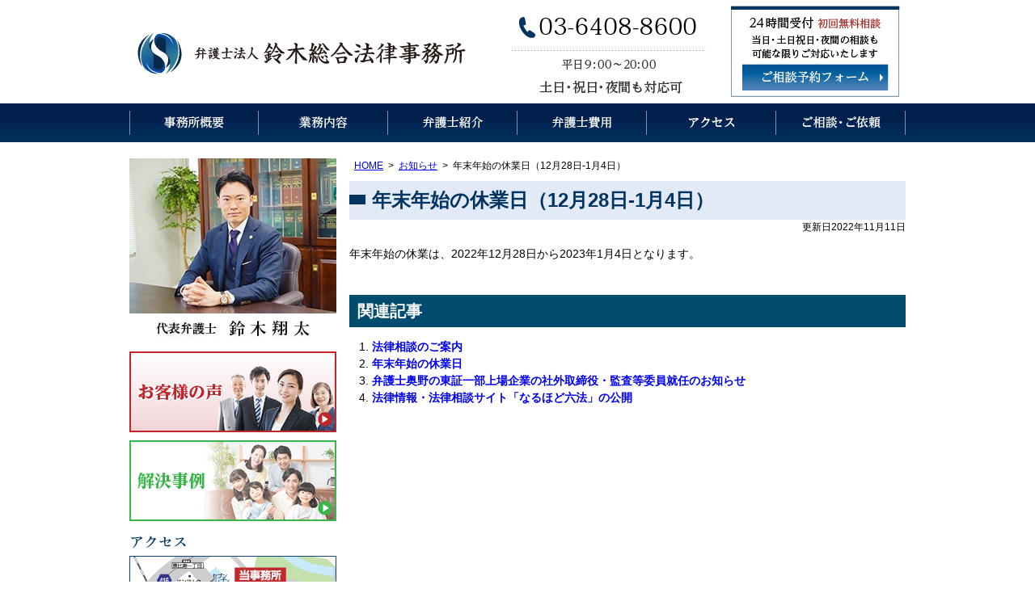

--- FILE ---
content_type: text/html; charset=UTF-8
request_url: https://www.law-suzuki.com/post-7538/
body_size: 10602
content:
<!DOCTYPE html>
<html lang="ja">
<head>
<!-- Google tag (gtag.js) -->
<script async src="https://www.googletagmanager.com/gtag/js?id=G-X106Z4KS01"></script>
<script>
  window.dataLayer = window.dataLayer || [];
  function gtag(){dataLayer.push(arguments);}
  gtag('js', new Date());

  gtag('config', 'G-X106Z4KS01');
</script>
<meta charset="utf-8">
<meta name="format-detection" content="telephone=no" />
<meta name="viewport" content="width=device-width, initial-scale=1">
  <title>年末年始の休業日（12月28日-1月4日） | 恵比寿で弁護士への法律相談なら｜弁護士法人鈴木総合法律事務所</title>

		<!-- All in One SEO 4.9.3 - aioseo.com -->
	<meta name="robots" content="max-snippet:-1, max-image-preview:large, max-video-preview:-1" />
	<meta name="author" content="管理者"/>
	<link rel="canonical" href="https://www.law-suzuki.com/post-7538/" />
	<meta name="generator" content="All in One SEO (AIOSEO) 4.9.3" />
		<meta property="og:locale" content="ja_JP" />
		<meta property="og:site_name" content="恵比寿で弁護士への法律相談なら｜弁護士法人鈴木総合法律事務所 | お客様の声が信頼の証。" />
		<meta property="og:type" content="article" />
		<meta property="og:title" content="年末年始の休業日（12月28日-1月4日） | 恵比寿で弁護士への法律相談なら｜弁護士法人鈴木総合法律事務所" />
		<meta property="og:url" content="https://www.law-suzuki.com/post-7538/" />
		<meta property="og:image" content="https://www.law-suzuki.com/wp-content/uploads/2023/06/screenshot.jpg" />
		<meta property="og:image:secure_url" content="https://www.law-suzuki.com/wp-content/uploads/2023/06/screenshot.jpg" />
		<meta property="og:image:width" content="1200" />
		<meta property="og:image:height" content="630" />
		<meta property="article:published_time" content="2022-11-11T06:50:35+00:00" />
		<meta property="article:modified_time" content="2022-11-11T06:50:35+00:00" />
		<meta name="twitter:card" content="summary" />
		<meta name="twitter:title" content="年末年始の休業日（12月28日-1月4日） | 恵比寿で弁護士への法律相談なら｜弁護士法人鈴木総合法律事務所" />
		<meta name="twitter:image" content="https://www.law-suzuki.com/wp-content/uploads/2023/06/screenshot.jpg" />
		<script type="application/ld+json" class="aioseo-schema">
			{"@context":"https:\/\/schema.org","@graph":[{"@type":"Article","@id":"https:\/\/www.law-suzuki.com\/post-7538\/#article","name":"\u5e74\u672b\u5e74\u59cb\u306e\u4f11\u696d\u65e5\uff0812\u670828\u65e5-1\u67084\u65e5\uff09 | \u6075\u6bd4\u5bff\u3067\u5f01\u8b77\u58eb\u3078\u306e\u6cd5\u5f8b\u76f8\u8ac7\u306a\u3089\uff5c\u5f01\u8b77\u58eb\u6cd5\u4eba\u9234\u6728\u7dcf\u5408\u6cd5\u5f8b\u4e8b\u52d9\u6240","headline":"\u5e74\u672b\u5e74\u59cb\u306e\u4f11\u696d\u65e5\uff0812\u670828\u65e5-1\u67084\u65e5\uff09","author":{"@id":"https:\/\/www.law-suzuki.com\/author\/admin\/#author"},"publisher":{"@id":"https:\/\/www.law-suzuki.com\/#organization"},"datePublished":"2022-11-11T15:50:35+09:00","dateModified":"2022-11-11T15:50:35+09:00","inLanguage":"ja","mainEntityOfPage":{"@id":"https:\/\/www.law-suzuki.com\/post-7538\/#webpage"},"isPartOf":{"@id":"https:\/\/www.law-suzuki.com\/post-7538\/#webpage"},"articleSection":"\u304a\u77e5\u3089\u305b"},{"@type":"BreadcrumbList","@id":"https:\/\/www.law-suzuki.com\/post-7538\/#breadcrumblist","itemListElement":[{"@type":"ListItem","@id":"https:\/\/www.law-suzuki.com#listItem","position":1,"name":"\u30db\u30fc\u30e0","item":"https:\/\/www.law-suzuki.com","nextItem":{"@type":"ListItem","@id":"https:\/\/www.law-suzuki.com\/category\/news\/#listItem","name":"\u304a\u77e5\u3089\u305b"}},{"@type":"ListItem","@id":"https:\/\/www.law-suzuki.com\/category\/news\/#listItem","position":2,"name":"\u304a\u77e5\u3089\u305b","item":"https:\/\/www.law-suzuki.com\/category\/news\/","nextItem":{"@type":"ListItem","@id":"https:\/\/www.law-suzuki.com\/post-7538\/#listItem","name":"\u5e74\u672b\u5e74\u59cb\u306e\u4f11\u696d\u65e5\uff0812\u670828\u65e5-1\u67084\u65e5\uff09"},"previousItem":{"@type":"ListItem","@id":"https:\/\/www.law-suzuki.com#listItem","name":"\u30db\u30fc\u30e0"}},{"@type":"ListItem","@id":"https:\/\/www.law-suzuki.com\/post-7538\/#listItem","position":3,"name":"\u5e74\u672b\u5e74\u59cb\u306e\u4f11\u696d\u65e5\uff0812\u670828\u65e5-1\u67084\u65e5\uff09","previousItem":{"@type":"ListItem","@id":"https:\/\/www.law-suzuki.com\/category\/news\/#listItem","name":"\u304a\u77e5\u3089\u305b"}}]},{"@type":"Organization","@id":"https:\/\/www.law-suzuki.com\/#organization","name":"\u5f01\u8b77\u58eb\u6cd5\u4eba\u9234\u6728\u7dcf\u5408\u6cd5\u5f8b\u4e8b\u52d9\u6240","description":"\u6771\u4eac\u90fd\u6e0b\u8c37\u533a\u6075\u6bd4\u5bff1-8-6 \u5171\u540c\u30d3\u30eb4\u968e\u30fb7\u968e\uff08\u53d7\u4ed8\uff09\u306b\u62e0\u70b9\u3092\u7f6e\u304f\u6cd5\u5f8b\u4e8b\u52d9\u6240\u3002\u7537\u5973\u554f\u984c\u30fb\u96e2\u5a5a\u3001\u76f8\u7d9a\u30fb\u9ad8\u9f62\u8005\u554f\u984c\u3001\u4ea4\u901a\u4e8b\u6545\u3001\u5211\u4e8b\u4e8b\u4ef6\u306a\u3069\u306b\u6ce8\u529b\u3002\u4ee3\u8868\u5f01\u8b77\u58eb\u306f\u9234\u6728\u7fd4\u592a\u3002","url":"https:\/\/www.law-suzuki.com\/","telephone":"+81364088600"},{"@type":"Person","@id":"https:\/\/www.law-suzuki.com\/author\/admin\/#author","url":"https:\/\/www.law-suzuki.com\/author\/admin\/","name":"\u7ba1\u7406\u8005","image":{"@type":"ImageObject","@id":"https:\/\/www.law-suzuki.com\/post-7538\/#authorImage","url":"https:\/\/secure.gravatar.com\/avatar\/dbe60a0e4f0561c45808edd4c8a8f72e3a930b283f92f84f883cdcdcd1a37792?s=96&d=mm&r=g","width":96,"height":96,"caption":"\u7ba1\u7406\u8005"}},{"@type":"WebPage","@id":"https:\/\/www.law-suzuki.com\/post-7538\/#webpage","url":"https:\/\/www.law-suzuki.com\/post-7538\/","name":"\u5e74\u672b\u5e74\u59cb\u306e\u4f11\u696d\u65e5\uff0812\u670828\u65e5-1\u67084\u65e5\uff09 | \u6075\u6bd4\u5bff\u3067\u5f01\u8b77\u58eb\u3078\u306e\u6cd5\u5f8b\u76f8\u8ac7\u306a\u3089\uff5c\u5f01\u8b77\u58eb\u6cd5\u4eba\u9234\u6728\u7dcf\u5408\u6cd5\u5f8b\u4e8b\u52d9\u6240","inLanguage":"ja","isPartOf":{"@id":"https:\/\/www.law-suzuki.com\/#website"},"breadcrumb":{"@id":"https:\/\/www.law-suzuki.com\/post-7538\/#breadcrumblist"},"author":{"@id":"https:\/\/www.law-suzuki.com\/author\/admin\/#author"},"creator":{"@id":"https:\/\/www.law-suzuki.com\/author\/admin\/#author"},"datePublished":"2022-11-11T15:50:35+09:00","dateModified":"2022-11-11T15:50:35+09:00"},{"@type":"WebSite","@id":"https:\/\/www.law-suzuki.com\/#website","url":"https:\/\/www.law-suzuki.com\/","name":"\u6075\u6bd4\u5bff\u3067\u5f01\u8b77\u58eb\u3078\u306e\u6cd5\u5f8b\u76f8\u8ac7\u306a\u3089\uff5c\u5f01\u8b77\u58eb\u6cd5\u4eba\u9234\u6728\u7dcf\u5408\u6cd5\u5f8b\u4e8b\u52d9\u6240","alternateName":"\u9234\u6728\u7dcf\u5408\u6cd5\u5f8b\u4e8b\u52d9\u6240","description":"\u304a\u5ba2\u69d8\u306e\u58f0\u304c\u4fe1\u983c\u306e\u8a3c\u3002","inLanguage":"ja","publisher":{"@id":"https:\/\/www.law-suzuki.com\/#organization"}}]}
		</script>
		<!-- All in One SEO -->

<link rel="alternate" title="oEmbed (JSON)" type="application/json+oembed" href="https://www.law-suzuki.com/wp-json/oembed/1.0/embed?url=https%3A%2F%2Fwww.law-suzuki.com%2Fpost-7538%2F" />
<link rel="alternate" title="oEmbed (XML)" type="text/xml+oembed" href="https://www.law-suzuki.com/wp-json/oembed/1.0/embed?url=https%3A%2F%2Fwww.law-suzuki.com%2Fpost-7538%2F&#038;format=xml" />
<style id='wp-img-auto-sizes-contain-inline-css' type='text/css'>
img:is([sizes=auto i],[sizes^="auto," i]){contain-intrinsic-size:3000px 1500px}
/*# sourceURL=wp-img-auto-sizes-contain-inline-css */
</style>
<style id='wp-emoji-styles-inline-css' type='text/css'>

	img.wp-smiley, img.emoji {
		display: inline !important;
		border: none !important;
		box-shadow: none !important;
		height: 1em !important;
		width: 1em !important;
		margin: 0 0.07em !important;
		vertical-align: -0.1em !important;
		background: none !important;
		padding: 0 !important;
	}
/*# sourceURL=wp-emoji-styles-inline-css */
</style>
<style id='wp-block-library-inline-css' type='text/css'>
:root{--wp-block-synced-color:#7a00df;--wp-block-synced-color--rgb:122,0,223;--wp-bound-block-color:var(--wp-block-synced-color);--wp-editor-canvas-background:#ddd;--wp-admin-theme-color:#007cba;--wp-admin-theme-color--rgb:0,124,186;--wp-admin-theme-color-darker-10:#006ba1;--wp-admin-theme-color-darker-10--rgb:0,107,160.5;--wp-admin-theme-color-darker-20:#005a87;--wp-admin-theme-color-darker-20--rgb:0,90,135;--wp-admin-border-width-focus:2px}@media (min-resolution:192dpi){:root{--wp-admin-border-width-focus:1.5px}}.wp-element-button{cursor:pointer}:root .has-very-light-gray-background-color{background-color:#eee}:root .has-very-dark-gray-background-color{background-color:#313131}:root .has-very-light-gray-color{color:#eee}:root .has-very-dark-gray-color{color:#313131}:root .has-vivid-green-cyan-to-vivid-cyan-blue-gradient-background{background:linear-gradient(135deg,#00d084,#0693e3)}:root .has-purple-crush-gradient-background{background:linear-gradient(135deg,#34e2e4,#4721fb 50%,#ab1dfe)}:root .has-hazy-dawn-gradient-background{background:linear-gradient(135deg,#faaca8,#dad0ec)}:root .has-subdued-olive-gradient-background{background:linear-gradient(135deg,#fafae1,#67a671)}:root .has-atomic-cream-gradient-background{background:linear-gradient(135deg,#fdd79a,#004a59)}:root .has-nightshade-gradient-background{background:linear-gradient(135deg,#330968,#31cdcf)}:root .has-midnight-gradient-background{background:linear-gradient(135deg,#020381,#2874fc)}:root{--wp--preset--font-size--normal:16px;--wp--preset--font-size--huge:42px}.has-regular-font-size{font-size:1em}.has-larger-font-size{font-size:2.625em}.has-normal-font-size{font-size:var(--wp--preset--font-size--normal)}.has-huge-font-size{font-size:var(--wp--preset--font-size--huge)}.has-text-align-center{text-align:center}.has-text-align-left{text-align:left}.has-text-align-right{text-align:right}.has-fit-text{white-space:nowrap!important}#end-resizable-editor-section{display:none}.aligncenter{clear:both}.items-justified-left{justify-content:flex-start}.items-justified-center{justify-content:center}.items-justified-right{justify-content:flex-end}.items-justified-space-between{justify-content:space-between}.screen-reader-text{border:0;clip-path:inset(50%);height:1px;margin:-1px;overflow:hidden;padding:0;position:absolute;width:1px;word-wrap:normal!important}.screen-reader-text:focus{background-color:#ddd;clip-path:none;color:#444;display:block;font-size:1em;height:auto;left:5px;line-height:normal;padding:15px 23px 14px;text-decoration:none;top:5px;width:auto;z-index:100000}html :where(.has-border-color){border-style:solid}html :where([style*=border-top-color]){border-top-style:solid}html :where([style*=border-right-color]){border-right-style:solid}html :where([style*=border-bottom-color]){border-bottom-style:solid}html :where([style*=border-left-color]){border-left-style:solid}html :where([style*=border-width]){border-style:solid}html :where([style*=border-top-width]){border-top-style:solid}html :where([style*=border-right-width]){border-right-style:solid}html :where([style*=border-bottom-width]){border-bottom-style:solid}html :where([style*=border-left-width]){border-left-style:solid}html :where(img[class*=wp-image-]){height:auto;max-width:100%}:where(figure){margin:0 0 1em}html :where(.is-position-sticky){--wp-admin--admin-bar--position-offset:var(--wp-admin--admin-bar--height,0px)}@media screen and (max-width:600px){html :where(.is-position-sticky){--wp-admin--admin-bar--position-offset:0px}}

/*# sourceURL=wp-block-library-inline-css */
</style><style id='global-styles-inline-css' type='text/css'>
:root{--wp--preset--aspect-ratio--square: 1;--wp--preset--aspect-ratio--4-3: 4/3;--wp--preset--aspect-ratio--3-4: 3/4;--wp--preset--aspect-ratio--3-2: 3/2;--wp--preset--aspect-ratio--2-3: 2/3;--wp--preset--aspect-ratio--16-9: 16/9;--wp--preset--aspect-ratio--9-16: 9/16;--wp--preset--color--black: #000000;--wp--preset--color--cyan-bluish-gray: #abb8c3;--wp--preset--color--white: #ffffff;--wp--preset--color--pale-pink: #f78da7;--wp--preset--color--vivid-red: #cf2e2e;--wp--preset--color--luminous-vivid-orange: #ff6900;--wp--preset--color--luminous-vivid-amber: #fcb900;--wp--preset--color--light-green-cyan: #7bdcb5;--wp--preset--color--vivid-green-cyan: #00d084;--wp--preset--color--pale-cyan-blue: #8ed1fc;--wp--preset--color--vivid-cyan-blue: #0693e3;--wp--preset--color--vivid-purple: #9b51e0;--wp--preset--gradient--vivid-cyan-blue-to-vivid-purple: linear-gradient(135deg,rgb(6,147,227) 0%,rgb(155,81,224) 100%);--wp--preset--gradient--light-green-cyan-to-vivid-green-cyan: linear-gradient(135deg,rgb(122,220,180) 0%,rgb(0,208,130) 100%);--wp--preset--gradient--luminous-vivid-amber-to-luminous-vivid-orange: linear-gradient(135deg,rgb(252,185,0) 0%,rgb(255,105,0) 100%);--wp--preset--gradient--luminous-vivid-orange-to-vivid-red: linear-gradient(135deg,rgb(255,105,0) 0%,rgb(207,46,46) 100%);--wp--preset--gradient--very-light-gray-to-cyan-bluish-gray: linear-gradient(135deg,rgb(238,238,238) 0%,rgb(169,184,195) 100%);--wp--preset--gradient--cool-to-warm-spectrum: linear-gradient(135deg,rgb(74,234,220) 0%,rgb(151,120,209) 20%,rgb(207,42,186) 40%,rgb(238,44,130) 60%,rgb(251,105,98) 80%,rgb(254,248,76) 100%);--wp--preset--gradient--blush-light-purple: linear-gradient(135deg,rgb(255,206,236) 0%,rgb(152,150,240) 100%);--wp--preset--gradient--blush-bordeaux: linear-gradient(135deg,rgb(254,205,165) 0%,rgb(254,45,45) 50%,rgb(107,0,62) 100%);--wp--preset--gradient--luminous-dusk: linear-gradient(135deg,rgb(255,203,112) 0%,rgb(199,81,192) 50%,rgb(65,88,208) 100%);--wp--preset--gradient--pale-ocean: linear-gradient(135deg,rgb(255,245,203) 0%,rgb(182,227,212) 50%,rgb(51,167,181) 100%);--wp--preset--gradient--electric-grass: linear-gradient(135deg,rgb(202,248,128) 0%,rgb(113,206,126) 100%);--wp--preset--gradient--midnight: linear-gradient(135deg,rgb(2,3,129) 0%,rgb(40,116,252) 100%);--wp--preset--font-size--small: 13px;--wp--preset--font-size--medium: 20px;--wp--preset--font-size--large: 36px;--wp--preset--font-size--x-large: 42px;--wp--preset--spacing--20: 0.44rem;--wp--preset--spacing--30: 0.67rem;--wp--preset--spacing--40: 1rem;--wp--preset--spacing--50: 1.5rem;--wp--preset--spacing--60: 2.25rem;--wp--preset--spacing--70: 3.38rem;--wp--preset--spacing--80: 5.06rem;--wp--preset--shadow--natural: 6px 6px 9px rgba(0, 0, 0, 0.2);--wp--preset--shadow--deep: 12px 12px 50px rgba(0, 0, 0, 0.4);--wp--preset--shadow--sharp: 6px 6px 0px rgba(0, 0, 0, 0.2);--wp--preset--shadow--outlined: 6px 6px 0px -3px rgb(255, 255, 255), 6px 6px rgb(0, 0, 0);--wp--preset--shadow--crisp: 6px 6px 0px rgb(0, 0, 0);}:where(.is-layout-flex){gap: 0.5em;}:where(.is-layout-grid){gap: 0.5em;}body .is-layout-flex{display: flex;}.is-layout-flex{flex-wrap: wrap;align-items: center;}.is-layout-flex > :is(*, div){margin: 0;}body .is-layout-grid{display: grid;}.is-layout-grid > :is(*, div){margin: 0;}:where(.wp-block-columns.is-layout-flex){gap: 2em;}:where(.wp-block-columns.is-layout-grid){gap: 2em;}:where(.wp-block-post-template.is-layout-flex){gap: 1.25em;}:where(.wp-block-post-template.is-layout-grid){gap: 1.25em;}.has-black-color{color: var(--wp--preset--color--black) !important;}.has-cyan-bluish-gray-color{color: var(--wp--preset--color--cyan-bluish-gray) !important;}.has-white-color{color: var(--wp--preset--color--white) !important;}.has-pale-pink-color{color: var(--wp--preset--color--pale-pink) !important;}.has-vivid-red-color{color: var(--wp--preset--color--vivid-red) !important;}.has-luminous-vivid-orange-color{color: var(--wp--preset--color--luminous-vivid-orange) !important;}.has-luminous-vivid-amber-color{color: var(--wp--preset--color--luminous-vivid-amber) !important;}.has-light-green-cyan-color{color: var(--wp--preset--color--light-green-cyan) !important;}.has-vivid-green-cyan-color{color: var(--wp--preset--color--vivid-green-cyan) !important;}.has-pale-cyan-blue-color{color: var(--wp--preset--color--pale-cyan-blue) !important;}.has-vivid-cyan-blue-color{color: var(--wp--preset--color--vivid-cyan-blue) !important;}.has-vivid-purple-color{color: var(--wp--preset--color--vivid-purple) !important;}.has-black-background-color{background-color: var(--wp--preset--color--black) !important;}.has-cyan-bluish-gray-background-color{background-color: var(--wp--preset--color--cyan-bluish-gray) !important;}.has-white-background-color{background-color: var(--wp--preset--color--white) !important;}.has-pale-pink-background-color{background-color: var(--wp--preset--color--pale-pink) !important;}.has-vivid-red-background-color{background-color: var(--wp--preset--color--vivid-red) !important;}.has-luminous-vivid-orange-background-color{background-color: var(--wp--preset--color--luminous-vivid-orange) !important;}.has-luminous-vivid-amber-background-color{background-color: var(--wp--preset--color--luminous-vivid-amber) !important;}.has-light-green-cyan-background-color{background-color: var(--wp--preset--color--light-green-cyan) !important;}.has-vivid-green-cyan-background-color{background-color: var(--wp--preset--color--vivid-green-cyan) !important;}.has-pale-cyan-blue-background-color{background-color: var(--wp--preset--color--pale-cyan-blue) !important;}.has-vivid-cyan-blue-background-color{background-color: var(--wp--preset--color--vivid-cyan-blue) !important;}.has-vivid-purple-background-color{background-color: var(--wp--preset--color--vivid-purple) !important;}.has-black-border-color{border-color: var(--wp--preset--color--black) !important;}.has-cyan-bluish-gray-border-color{border-color: var(--wp--preset--color--cyan-bluish-gray) !important;}.has-white-border-color{border-color: var(--wp--preset--color--white) !important;}.has-pale-pink-border-color{border-color: var(--wp--preset--color--pale-pink) !important;}.has-vivid-red-border-color{border-color: var(--wp--preset--color--vivid-red) !important;}.has-luminous-vivid-orange-border-color{border-color: var(--wp--preset--color--luminous-vivid-orange) !important;}.has-luminous-vivid-amber-border-color{border-color: var(--wp--preset--color--luminous-vivid-amber) !important;}.has-light-green-cyan-border-color{border-color: var(--wp--preset--color--light-green-cyan) !important;}.has-vivid-green-cyan-border-color{border-color: var(--wp--preset--color--vivid-green-cyan) !important;}.has-pale-cyan-blue-border-color{border-color: var(--wp--preset--color--pale-cyan-blue) !important;}.has-vivid-cyan-blue-border-color{border-color: var(--wp--preset--color--vivid-cyan-blue) !important;}.has-vivid-purple-border-color{border-color: var(--wp--preset--color--vivid-purple) !important;}.has-vivid-cyan-blue-to-vivid-purple-gradient-background{background: var(--wp--preset--gradient--vivid-cyan-blue-to-vivid-purple) !important;}.has-light-green-cyan-to-vivid-green-cyan-gradient-background{background: var(--wp--preset--gradient--light-green-cyan-to-vivid-green-cyan) !important;}.has-luminous-vivid-amber-to-luminous-vivid-orange-gradient-background{background: var(--wp--preset--gradient--luminous-vivid-amber-to-luminous-vivid-orange) !important;}.has-luminous-vivid-orange-to-vivid-red-gradient-background{background: var(--wp--preset--gradient--luminous-vivid-orange-to-vivid-red) !important;}.has-very-light-gray-to-cyan-bluish-gray-gradient-background{background: var(--wp--preset--gradient--very-light-gray-to-cyan-bluish-gray) !important;}.has-cool-to-warm-spectrum-gradient-background{background: var(--wp--preset--gradient--cool-to-warm-spectrum) !important;}.has-blush-light-purple-gradient-background{background: var(--wp--preset--gradient--blush-light-purple) !important;}.has-blush-bordeaux-gradient-background{background: var(--wp--preset--gradient--blush-bordeaux) !important;}.has-luminous-dusk-gradient-background{background: var(--wp--preset--gradient--luminous-dusk) !important;}.has-pale-ocean-gradient-background{background: var(--wp--preset--gradient--pale-ocean) !important;}.has-electric-grass-gradient-background{background: var(--wp--preset--gradient--electric-grass) !important;}.has-midnight-gradient-background{background: var(--wp--preset--gradient--midnight) !important;}.has-small-font-size{font-size: var(--wp--preset--font-size--small) !important;}.has-medium-font-size{font-size: var(--wp--preset--font-size--medium) !important;}.has-large-font-size{font-size: var(--wp--preset--font-size--large) !important;}.has-x-large-font-size{font-size: var(--wp--preset--font-size--x-large) !important;}
/*# sourceURL=global-styles-inline-css */
</style>

<style id='classic-theme-styles-inline-css' type='text/css'>
/*! This file is auto-generated */
.wp-block-button__link{color:#fff;background-color:#32373c;border-radius:9999px;box-shadow:none;text-decoration:none;padding:calc(.667em + 2px) calc(1.333em + 2px);font-size:1.125em}.wp-block-file__button{background:#32373c;color:#fff;text-decoration:none}
/*# sourceURL=/wp-includes/css/classic-themes.min.css */
</style>
<link rel='stylesheet' id='contact-form-7-css' href='https://www.law-suzuki.com/wp-content/plugins/contact-form-7/includes/css/styles.css' type='text/css' media='all' />
<link rel='stylesheet' id='jquery-ui-smoothness-css' href='https://www.law-suzuki.com/wp-content/plugins/contact-form-7/includes/js/jquery-ui/themes/smoothness/jquery-ui.min.css' type='text/css' media='screen' />
<script type="text/javascript" src="https://www.law-suzuki.com/wp-includes/js/jquery/jquery.min.js" id="jquery-core-js"></script>
<script type="text/javascript" src="https://www.law-suzuki.com/wp-includes/js/jquery/jquery-migrate.min.js" id="jquery-migrate-js"></script>
<link rel="https://api.w.org/" href="https://www.law-suzuki.com/wp-json/" /><link rel="alternate" title="JSON" type="application/json" href="https://www.law-suzuki.com/wp-json/wp/v2/posts/7538" /><link rel="stylesheet" type="text/css" href="https://www.law-suzuki.com/wp-content/themes/pokerface2/css/style.css"  media="all">
<link rel="alternate" href="https://www.law-suzuki.com/">
<link rel='stylesheet' id='yarppRelatedCss-css' href='https://www.law-suzuki.com/wp-content/plugins/yet-another-related-posts-plugin/style/related.css' type='text/css' media='all' />
</head>
<body class="wp-singular post-template-default single single-post postid-7538 single-format-standard wp-theme-pokerface2 layout-tw url-post-7538 category-news ">
<div id="header">
  <div class="wrapper">
    <div id="headerContent">
      <div id="siteName"><div class="img">
        <p><a href="https://www.law-suzuki.com">弁護士法人 鈴木総合法律事務所（渋谷区恵比寿）</a></p>
        <p id="description">弁護士法人 鈴木総合法律事務所（渋谷区恵比寿）</p>
      </div></div>
      <p class="tel">03-6408-8600（平日9:00～20:00）</p>
      <p class="mail"><a href="/contact/">ご相談予約フォーム（24時間受付 ）</a></p>
      <p>初回無料相談。当日・土日祝日・夜間の相談も可能な限りご対応いたします。</p>
    </div>
    <ul id="siteMenu">
      <li class="sitename"><a href="/">HOME</a></li>
      <li class="tel">03-6408-8600</li>
      <li class="mail"><a href="/contact/">email</a></li>
      <li class="menu"><a href="#navigation">Menu</a></li>
    </ul>
    <ul id="hMenu">
      <li id="hm1"><a href="/office/">事務所概要</a></li>
      <li id="hm2"><a href="/office/service/">業務内容</a></li>
      <li id="hm3"><a href="/office/lawyer/">弁護士紹介</a></li>
      <li id="hm4"><a href="/office/fee/">弁護士費用</a></li>
      <li id="hm5"><a href="/office/#access">アクセス</a></li>
      <li id="hm6"><a href="/contact/">ご相談・ご依頼</a></li>
    </ul>
    <ul id="sphMenu">
      <li><a href="/office/">事務所概要</a></li>
      <li><a href="/office/lawyer/">弁護士紹介</a></li>
      <li><a href="/office/fee/">弁護士費用</a></li>
    </ul>
  </div>
</div>
  <div id="contents" class="post-7538 post type-post status-publish format-standard hentry category-news">
    <div class="wrapper">
      <div id="content">

        <div id="breadcrumbs"><ul><li><a href="https://www.law-suzuki.com/">HOME</a><ul><li><a href="https://www.law-suzuki.com/category/news/">お知らせ</a><ul><li>年末年始の休業日（12月28日-1月4日）</li></ul></li></ul></li></ul></div>

        <div id="post" class="content">

                    <article id="post-7538" class="post-7538 post type-post status-publish format-standard hentry category-news">

  <div class="entry-header">
    <h1 class="entry-title">年末年始の休業日（12月28日-1月4日）</h1>
    <div class="entry-meta">
      <span class="date"><time class="entry-date" datetime="2022-11-11T15:50:35+09:00">更新日2022年11月11日</time></span>    </div>
  </div>
  <p>年末年始の休業は、2022年12月28日から2023年1月4日となります。</p><div class='yarpp yarpp-related yarpp-related-website yarpp-template-list'>
<!-- YARPP List -->
<h2>関連記事</h2><ol>
<li><a href="https://www.law-suzuki.com/news001/" rel="bookmark" title="法律相談のご案内">法律相談のご案内</a></li>
<li><a href="https://www.law-suzuki.com/news002/" rel="bookmark" title="年末年始の休業日">年末年始の休業日</a></li>
<li><a href="https://www.law-suzuki.com/post-3704/" rel="bookmark" title="弁護士奥野の東証一部上場企業の社外取締役・監査等委員就任のお知らせ">弁護士奥野の東証一部上場企業の社外取締役・監査等委員就任のお知らせ</a></li>
<li><a href="https://www.law-suzuki.com/post-4364/" rel="bookmark" title="法律情報・法律相談サイト「なるほど六法」の公開">法律情報・法律相談サイト「なるほど六法」の公開</a></li>
</ol>
</div>


</article>
          
        </div><!-- /.content-->
        <div id="contentFooter">
  <div class="gotop"><a href="#header">ページトップへ</a></div>
  </div>      </div><!-- /#content -->
      <div id="content2">
  <div class="widget wLawyer">
    <div class="img2"><img src="/img/s_suzuki.jpg" alt="代表弁護士 鈴木翔太" /></div>
    <ul>
      <li class="voice"><a href="/category/voice/">お客様の声</a></li>
      <li class="jirei"><a href="/category/jirei/">解決事例</a></li>
      <!-- <li class="interview"><a href="/office/interview/">代表弁護士インタビュー</a></li> -->
    </ul>
  </div>
  <div class="widget wOffice">
    <div class="pkg">
      <div class="wAccess">
        <div class="pkg">
          <div class="tokyo">
            <div>
              <div class="img2"><a href="/office/#access"><img src="/img/s_access.png" alt="Access 恵比寿駅徒歩1分" /></a></div>
              <div class="txt" style="margin-top:10px">
                東京都渋谷区恵比寿1-8-6 共同ビル4階・5階・7階（受付）<br />
                恵比寿駅から徒歩1分<br>
                TEL <span class="tel">03-6408-8600</span>
              </div>
            </div>
          </div>
        </div>
      </div>
      <div class="widget">
        <!-- <div class="img2"><img src="/img/s_covid19.png" alt="当事務所では新型コロナウィルス感染予防対策を実施しております" /></div> -->
        <!-- <div class="img2" style="margin:2em auto"><img src="/img/s_credit.png" alt="弁護士費用のクレジット決済可能 VISA／MasterCard／アメリカン・エクスプレス／ダイナースクラブ／JCB報酬金のみクレジットカード決済が可能です。相談料及び着手金は原則として現金払いのみとなります。" /></div> -->
        <div class="img2"><a href="https://naruhodoroppo.com/" target="_blank"><img src="/img/naruhodo.png" alt="" /></a></div>
      </div>
    </div>
  </div>
</div><!-- /#content2 -->
<div id="content3">
</div><!-- /#content3 -->
    </div><!-- /.wrapper -->
  </div><!-- /#contents -->
<div id="gotop"><div class="wrapper gotop"><a href="#header">▲</a></div></div>
<div id="fInquiry">
  <div class="wrapper">
    <div class="img">
      <h3>法律相談の受付</h3>
      <p class="tel">03-6408-8600（平日9:00～20:00）</p>
      <p class="mail"><a href="/contact/">ご相談予約フォーム（24時間受付 ）</a></p>
      <p>初回無料相談。当日・土日祝日・夜間の相談も可能な限りご対応いたします。</p>
    </div>
  </div>
</div>
<div id="footer">
  <div class="wrapper">
    <div id="footerContent">
      <ul class="fMenu">
        <li><a href="/">HOME</a></li>
        <li><a href="/office/">事務所概要</a></li>
        <li><a href="/office/service/">業務内容</a></li>
        <li><a href="/office/lawyer/">弁護士紹介</a></li>
        <li><a href="/office/fee/">弁護士費用</a></li>
        <li><a href="/office/#access">アクセス</a></li>
        <li><a href="/contact/">ご相談・ご依頼</a></li>
        <li><a href="/contact/flow/">ご相談の流れ</a></li>
      </ul>
      <ul class="fMenu">
        <li><a href="/office/interview/">代表弁護士インタビュー</a></li>
        <li><a href="/contact/privacy/">プライバシーポリシー</a></li>
        <li><a href="/sitemap/">サイトマップ</a></li>
      </ul>
      <div id="copyright">Copyright &copy; 弁護士法人 鈴木総合法律事務所 All Rights Reserved.</div>
    </div>
  </div>
</div><!-- /footer -->
<div id="navigation">
  <ul>
    <li><a href="/office/">事務所概要</a></li>
    <li><a href="/office/service/">業務内容</a></li>
    <li><a href="/office/lawyer/">弁護士紹介</a></li>
    <li><a href="/office/fee/">弁護士費用</a></li>
    <li><a href="/office/#access">アクセス</a></li>
    <li><a href="/category/voice/">お客様の声</a></li>
    <li><a href="/category/jirei/">解決事例</a></li>
    <li><a href="/office/interview/">代表弁護士インタビュー</a></li>
    <li><a href="/contact/">ご相談・ご依頼</a></li>
    <li><a href="/category/news/">お知らせ</a></li>
    <li><a href="/sitemap/">サイトマップ</a></li>
    <li><a href="#">閉じる</a></li>
  </ul>
</div>
<script type="speculationrules">
{"prefetch":[{"source":"document","where":{"and":[{"href_matches":"/*"},{"not":{"href_matches":["/wp-*.php","/wp-admin/*","/wp-content/uploads/*","/wp-content/*","/wp-content/plugins/*","/wp-content/themes/pokerface2/*","/*\\?(.+)"]}},{"not":{"selector_matches":"a[rel~=\"nofollow\"]"}},{"not":{"selector_matches":".no-prefetch, .no-prefetch a"}}]},"eagerness":"conservative"}]}
</script>
<script type="text/javascript" src="https://www.law-suzuki.com/wp-includes/js/dist/hooks.min.js" id="wp-hooks-js"></script>
<script type="text/javascript" src="https://www.law-suzuki.com/wp-includes/js/dist/i18n.min.js" id="wp-i18n-js"></script>
<script type="text/javascript" id="wp-i18n-js-after">
/* <![CDATA[ */
wp.i18n.setLocaleData( { 'text direction\u0004ltr': [ 'ltr' ] } );
//# sourceURL=wp-i18n-js-after
/* ]]> */
</script>
<script type="text/javascript" src="https://www.law-suzuki.com/wp-content/plugins/contact-form-7/includes/swv/js/index.js" id="swv-js"></script>
<script type="text/javascript" id="contact-form-7-js-translations">
/* <![CDATA[ */
( function( domain, translations ) {
	var localeData = translations.locale_data[ domain ] || translations.locale_data.messages;
	localeData[""].domain = domain;
	wp.i18n.setLocaleData( localeData, domain );
} )( "contact-form-7", {"translation-revision-date":"2025-11-30 08:12:23+0000","generator":"GlotPress\/4.0.3","domain":"messages","locale_data":{"messages":{"":{"domain":"messages","plural-forms":"nplurals=1; plural=0;","lang":"ja_JP"},"This contact form is placed in the wrong place.":["\u3053\u306e\u30b3\u30f3\u30bf\u30af\u30c8\u30d5\u30a9\u30fc\u30e0\u306f\u9593\u9055\u3063\u305f\u4f4d\u7f6e\u306b\u7f6e\u304b\u308c\u3066\u3044\u307e\u3059\u3002"],"Error:":["\u30a8\u30e9\u30fc:"]}},"comment":{"reference":"includes\/js\/index.js"}} );
//# sourceURL=contact-form-7-js-translations
/* ]]> */
</script>
<script type="text/javascript" id="contact-form-7-js-before">
/* <![CDATA[ */
var wpcf7 = {
    "api": {
        "root": "https:\/\/www.law-suzuki.com\/wp-json\/",
        "namespace": "contact-form-7\/v1"
    }
};
//# sourceURL=contact-form-7-js-before
/* ]]> */
</script>
<script type="text/javascript" src="https://www.law-suzuki.com/wp-content/plugins/contact-form-7/includes/js/index.js" id="contact-form-7-js"></script>
<script type="text/javascript" src="https://www.law-suzuki.com/wp-includes/js/jquery/ui/core.min.js" id="jquery-ui-core-js"></script>
<script type="text/javascript" src="https://www.law-suzuki.com/wp-includes/js/jquery/ui/datepicker.min.js" id="jquery-ui-datepicker-js"></script>
<script type="text/javascript" id="jquery-ui-datepicker-js-after">
/* <![CDATA[ */
jQuery(function(jQuery){jQuery.datepicker.setDefaults({"closeText":"\u9589\u3058\u308b","currentText":"\u4eca\u65e5","monthNames":["1\u6708","2\u6708","3\u6708","4\u6708","5\u6708","6\u6708","7\u6708","8\u6708","9\u6708","10\u6708","11\u6708","12\u6708"],"monthNamesShort":["1\u6708","2\u6708","3\u6708","4\u6708","5\u6708","6\u6708","7\u6708","8\u6708","9\u6708","10\u6708","11\u6708","12\u6708"],"nextText":"\u6b21","prevText":"\u524d","dayNames":["\u65e5\u66dc\u65e5","\u6708\u66dc\u65e5","\u706b\u66dc\u65e5","\u6c34\u66dc\u65e5","\u6728\u66dc\u65e5","\u91d1\u66dc\u65e5","\u571f\u66dc\u65e5"],"dayNamesShort":["\u65e5","\u6708","\u706b","\u6c34","\u6728","\u91d1","\u571f"],"dayNamesMin":["\u65e5","\u6708","\u706b","\u6c34","\u6728","\u91d1","\u571f"],"dateFormat":"yy\u5e74mm\u6708d\u65e5","firstDay":1,"isRTL":false});});
//# sourceURL=jquery-ui-datepicker-js-after
/* ]]> */
</script>
<script type="text/javascript" src="https://www.law-suzuki.com/wp-content/plugins/contact-form-7/includes/js/html5-fallback.js" id="contact-form-7-html5-fallback-js"></script>
<script id="wp-emoji-settings" type="application/json">
{"baseUrl":"https://s.w.org/images/core/emoji/17.0.2/72x72/","ext":".png","svgUrl":"https://s.w.org/images/core/emoji/17.0.2/svg/","svgExt":".svg","source":{"concatemoji":"https://www.law-suzuki.com/wp-includes/js/wp-emoji-release.min.js"}}
</script>
<script type="module">
/* <![CDATA[ */
/*! This file is auto-generated */
const a=JSON.parse(document.getElementById("wp-emoji-settings").textContent),o=(window._wpemojiSettings=a,"wpEmojiSettingsSupports"),s=["flag","emoji"];function i(e){try{var t={supportTests:e,timestamp:(new Date).valueOf()};sessionStorage.setItem(o,JSON.stringify(t))}catch(e){}}function c(e,t,n){e.clearRect(0,0,e.canvas.width,e.canvas.height),e.fillText(t,0,0);t=new Uint32Array(e.getImageData(0,0,e.canvas.width,e.canvas.height).data);e.clearRect(0,0,e.canvas.width,e.canvas.height),e.fillText(n,0,0);const a=new Uint32Array(e.getImageData(0,0,e.canvas.width,e.canvas.height).data);return t.every((e,t)=>e===a[t])}function p(e,t){e.clearRect(0,0,e.canvas.width,e.canvas.height),e.fillText(t,0,0);var n=e.getImageData(16,16,1,1);for(let e=0;e<n.data.length;e++)if(0!==n.data[e])return!1;return!0}function u(e,t,n,a){switch(t){case"flag":return n(e,"\ud83c\udff3\ufe0f\u200d\u26a7\ufe0f","\ud83c\udff3\ufe0f\u200b\u26a7\ufe0f")?!1:!n(e,"\ud83c\udde8\ud83c\uddf6","\ud83c\udde8\u200b\ud83c\uddf6")&&!n(e,"\ud83c\udff4\udb40\udc67\udb40\udc62\udb40\udc65\udb40\udc6e\udb40\udc67\udb40\udc7f","\ud83c\udff4\u200b\udb40\udc67\u200b\udb40\udc62\u200b\udb40\udc65\u200b\udb40\udc6e\u200b\udb40\udc67\u200b\udb40\udc7f");case"emoji":return!a(e,"\ud83e\u1fac8")}return!1}function f(e,t,n,a){let r;const o=(r="undefined"!=typeof WorkerGlobalScope&&self instanceof WorkerGlobalScope?new OffscreenCanvas(300,150):document.createElement("canvas")).getContext("2d",{willReadFrequently:!0}),s=(o.textBaseline="top",o.font="600 32px Arial",{});return e.forEach(e=>{s[e]=t(o,e,n,a)}),s}function r(e){var t=document.createElement("script");t.src=e,t.defer=!0,document.head.appendChild(t)}a.supports={everything:!0,everythingExceptFlag:!0},new Promise(t=>{let n=function(){try{var e=JSON.parse(sessionStorage.getItem(o));if("object"==typeof e&&"number"==typeof e.timestamp&&(new Date).valueOf()<e.timestamp+604800&&"object"==typeof e.supportTests)return e.supportTests}catch(e){}return null}();if(!n){if("undefined"!=typeof Worker&&"undefined"!=typeof OffscreenCanvas&&"undefined"!=typeof URL&&URL.createObjectURL&&"undefined"!=typeof Blob)try{var e="postMessage("+f.toString()+"("+[JSON.stringify(s),u.toString(),c.toString(),p.toString()].join(",")+"));",a=new Blob([e],{type:"text/javascript"});const r=new Worker(URL.createObjectURL(a),{name:"wpTestEmojiSupports"});return void(r.onmessage=e=>{i(n=e.data),r.terminate(),t(n)})}catch(e){}i(n=f(s,u,c,p))}t(n)}).then(e=>{for(const n in e)a.supports[n]=e[n],a.supports.everything=a.supports.everything&&a.supports[n],"flag"!==n&&(a.supports.everythingExceptFlag=a.supports.everythingExceptFlag&&a.supports[n]);var t;a.supports.everythingExceptFlag=a.supports.everythingExceptFlag&&!a.supports.flag,a.supports.everything||((t=a.source||{}).concatemoji?r(t.concatemoji):t.wpemoji&&t.twemoji&&(r(t.twemoji),r(t.wpemoji)))});
//# sourceURL=https://www.law-suzuki.com/wp-includes/js/wp-emoji-loader.min.js
/* ]]> */
</script>
<script type="text/javascript" src="https://www.law-suzuki.com/wp-content/themes/pokerface2/js/jquery.mmenu.min.js"></script>
<script type="text/javascript" src="https://www.law-suzuki.com/wp-content/themes/pokerface2/js/headroom.min.js"></script>
<script type="text/javascript" src="https://www.law-suzuki.com/wp-content/themes/pokerface2/js/jQuery.headroom.min.js"></script>
<script type="text/javascript" src="https://www.law-suzuki.com/wp-content/themes/pokerface2/js/pokerface.js"></script>
</body>
</html>
<link rel="stylesheet" type="text/css" href="https://www.law-suzuki.com/wp-content/themes/pokerface2/css/normalize.css" media="all">
<link rel="stylesheet" type="text/css" href="https://www.law-suzuki.com/wp-content/themes/pokerface2/css/jquery.mmenu.css" media="all">
<link rel="stylesheet" type="text/css" href="https://www.law-suzuki.com/wp-content/themes/pokerface2/css/jquery.mmenu.positioning.css" media="all">


--- FILE ---
content_type: text/css
request_url: https://www.law-suzuki.com/wp-content/themes/pokerface2/css/style.css
body_size: 7492
content:
@media print { body { overflow: visible !important; } }
body { line-height:1.5; background-color:#fff; color:#000; font-family:sans-serif; min-width:960px; }
h1,h2,h3,h4,h5,h6 { margin:0; padding:0; }
b { color:#000; }
strong { color:#dc3a12; }
blockquote { border:solid 1px #cccccc; background:#f0f0f0; margin:1em; padding:1em; }
dl { margin:1em 0; }
dd { margin-left:3em; }
ul,ol { margin:1em 0 1em 2em; padding:0; }
p { margin:1em 0; }
a { text-decoration:underline; }
a:hover { opacity:.5; background-color:rgba(255,255,255,0.5); }
a img { vertical-align:middle; }
input[type="text"]:focus,textarea:focus { background-color:#ffc; }
/*
  clearfix
*/
.pkg:after,
.wrapper:after {
    content:"";
    display:block;
    clear:both;
    height:0;
}
/*  */
#header,#contents,#content,#content2,#content3,#footer { margin:0; padding:0; }
.wrapper { width:960px; margin-right:auto; margin-left:auto; }
#contents { clear:both; position:static; margin:20px 0; }
#content,#content2,#content3 { float:left; }
/* layout */
#content { width:688px; }
#content2,
#content3 { width:256px; }
#contentFooter { clear:both; margin-top:2em; }

/* tw */
.layout-tw #content { margin-left:272px; }
.layout-tw #content2  { margin-left:-960px; }
.layout-tw #content3 { display:none; }
/* wt */
.layout-wt #content { margin-left:0; }
.layout-wt #content2  { margin-left:16px; }
.layout-wt #content3 { display:none; }

.layout-w #content3  { display:none; }
.layout-w #content2   { display:none; }
.layout-w #content  { margin-left:0; width:100% !important; }
/* hidden */
#siteMenu,#gotop,#navigation,.fspMenu{display:none;}
/* #header {} */
#header { background:url(hbg.png) repeat-x 0 100%; }
#headerContent * { margin-top:0; margin-bottom:0; }
#headerContent { position:relative; background:url(header.png) no-repeat; height:128px; text-indent:-9999px; }
#headerContent a { position:absolute; }
#headerContent .mail>a{ left:758px; top:80px; width:180px; height:32px; }
#hImg .img { background:url(main_img.jpg) no-repeat; height:0; padding-top:47.91666666666667%; margin-top:2px; }
#siteName .img { position:absolute; left:0; top:0; width:430px; height:100%; }
#hMenu { list-style-type:none; margin:0; height:48px; }
#hMenu li { float:left; }
#hMenu a { display:block; width:160px; height:48px; background-image:url(hm.png); text-indent:-9999px; }
#hm1 a { background-position:0 0; }
#hm2 a { background-position:-160px 0; }
#hm3 a { background-position:-320px 0; }
#hm4 a { background-position:-480px 0; }
#hm5 a { background-position:-640px 0; }
#hm6 a { background-position:-800px 0; }

/* footer */
#fInquiry { background:#00153e; }
#fInquiry .wrapper { padding:5px 0; }
#fInquiry .img { margin:0 auto; background:url(inquiry.png) no-repeat; width:800px; height:112px; }
#footer { background:#043459; color:#fff; }
#footer .wrapper { padding-top:15px; padding-bottom:5px; }
.fMenu { list-style-type:none; margin:0; text-align:center; }
.fMenu li { display:inline; padding-left:10px; padding-right:10px; border-left:solid 1px #fff; }
.fMenu li:first-child { padding-left:0; border-left:none; }
.fMenu a { color:#fff; font-size:14px; font-family:serif; text-decoration:none; }
#copyright { margin:1em 0 0; font-size:12px; text-align:center; font-family:serif; }

#breadcrumbs { margin:0; padding:0 0 10px; font-size:12px; }
#breadcrumbs ul { display:inline; margin:0; }
#breadcrumbs, #breadcrumbs ul { list-style-type:none; }
#breadcrumbs li { display:inline; }
#breadcrumbs ul li { margin-left:.5em; }
#breadcrumbs ul ul:before { content:">"; margin-left:.5em; }
.entry-meta { font-size:12px; }
.entry-meta dt,.entry-meta dd { display:inline; }
.entry-header .entry-meta { text-align:right; }
.entry-footer .entry-meta { clear:both; margin:1em 0 0; border:dotted 1px #ccc; padding:5px; }
/* content */
div.hr { margin:0; padding:0; height:0; border-top:solid 1px #3A78B5; }
div.hr hr { display:none; }
blockquote .cite { text-align:right; }
a.img { display:block; text-decoration:none; overflow:hidden; }
.img { display:block; text-indent:-9999px; position:relative; background-repeat:no-repeat; }
.img * { border:none !important; margin:0 !important; padding:0 !important; width:0; height:0; list-style-type:none; font-size:0; text-indent:-9999px; }
.img a { display:block; position:absolute; left:0; top:0; width:100%; height:100%; }
table.img { width:100%; border-collapse:collapse; border-spacing:0; }
table.img tr,table.img th,table.img td { background-color:transparent!important; }
.right { float:right; padding:0 0 10px 10px; }
.left { float:left; padding:0 10px 10px 0; }
.clr { clear:both; }
.img2 { text-align:center; text-indent:0; }
.imgList { list-style-type:none; margin:0; padding:0; }
div.att { margin:1em 0; }
div.att>p,
p.att { margin-top:1em; /* text-indent:-1em; padding-left:1em; */ }
div.att p { margin:0; }
div.att>p>span:first-child,
.att>span:first-child { color:red; font-style:normal; }
span.att { text-indent:0; padding:0; }
.att2 { color:red; }
p.more a,
a.more { background:url(li02.png) no-repeat 0 50%; padding-left:16px; }
ul.more { list-style-type:none; margin:1em 0 1em 5px; padding:0; }
ul.more li { background:url(li02.png) no-repeat 0 .3em; padding:0 0 0 16px; margin:4px 0; }
ul.more ol { margin:1em 0 1em 2em; }
ul.more ul { list-style-type:disc; margin:1em 0 1em 2em; }
ul.more li li { padding:0; background-image:none; }
.checkList { list-style-type:none; margin:1em 0; }
.checkList li { background:url(check.png) no-repeat 0 .3em; padding-left:18px; -webkit-background-size: 15px 15px; }
.fade a:hover { opacity:0.3; }

/* table */
.outer { border:solid 1px #ccc; }
.table { margin:1em auto 0; border-collapse:collapse; }
.table th,.table td { color:#333; padding:2px 5px; border:solid 1px #ccc; }
.table th { font-weight:normal; vertical-align:middle; text-align:center;}
.odd,
.table>tbody>tr>td { background:#fff; }
.even,
.table2>tbody>tr:nth-of-type(2n)>td,
.table2>tbody>tr:nth-of-type(2n+1)>th,
.table>tbody>tr>th { background-color:#f7f7f7; }
.table2>tbody>tr:nth-of-type(2n)>th { background-color:#eee; }
.table>tbody>tr.head>th { background-color:#ddd; font-weight:bold; }
caption,tr.caption>th { background-color:#023f73!important; color:#fff; text-align:left!important; padding:2px 5px; text-shadow:1px 1px 1px #000; font-size:114%; }
.fee {  margin:1em auto 0; width:100%; }
.fee > tbody > tr > th,
.fee > tbody > tr > td,
.table .val { vertical-align:middle; text-align:left; }
.table .text { text-align:left !important; }
table.list { width:100%; margin-top:1em; }
table.list th,table.list td { vertical-align:top; text-align:left; }
table.list .head td { text-align:center; }
.history { border:none; width:100%; margin-top:1em; }
.history th { font-weight:normal; width:7em; }
.history th,.history td { border:none; text-align:left; vertical-align:top; padding:2px 0; }
.history tr:first-child th,.history tr:first-child td { border:none; }
.table td :first-child { margin-top:0; margin-bottom:0; }
a.feed  { background:url('feed.gif') no-repeat 0 0; margin-left:12px; padding-left:12px; }
.fsL { font-size:128%; }
.fsLL { font-size:144%; }
.mark,
.markTbl td { text-align:center; font-family:"MS PGothic"; }
.mailaddress { vertical-align:middle; }
.gmap { margin:20px auto; width:600px; }
.slideMenu .header span { display:none; }


/* content */
.content { position:relative; padding:0; width:auto; font-size:88%; }
.content h1 { margin:0; font-size:172%; padding:6px 6px 6px 28px; background:#e2eaf7 url(h1.png) no-repeat 0 .7em; color:#023461; }
.content h1+h2,.content h1+h3,.content h2+h3 { margin-top:1em; }
.content h1.img { border:none; height:160px; padding:0; text-indent:-9999px; }
.archive-title { margin:0 10px; }
.content h2 { margin:2em 0 0; font-size:142%; background:#004c6f; color:#fff; padding:5px 10px; }
.content h2 a,.content h3 a { color:#fff; }
.content h1 + h2 { margin-top:1em !important; }
.content h3 { margin:2em 0 0; font-size:128%; color:#023f73; padding:7px 4px; border-top:solid 2px #023f73; border-bottom:solid 1px #ccc; }
.content h4 { margin:1.5em 0 0; font-size:114%; background:#e6e6e6; color:#023461; padding:4px 7px; }
.content h5 { margin:1em 0 0; font-size:100%; color:#023f73; }
.content h6 { margin:1em 0 0; font-size:100%; color:#000; }
.content p { margin:1em 0 0; }
.content b.b2 { color:red; }
.content .tel a,
.content .tel2 a { color:#000; text-decoration:none; }
#gotop .gotop { margin-top:0; margin-bottom:0; }
#content .gotop { display:none; }
#gotop { display:block; position:fixed; width:100%; height:0; top:auto; bottom:20px; z-index:9999; }
#gotop a { float:right; margin-top:-100px; margin-right:-15mm; background:#666; color:#fff; text-align:center; height:auto; width:auto; overflow:visible; text-decoration:none; text-indent:0; padding:15px; font-size:20px; line-height:1; border-radius:25px; }
/*  */
.drop-down-category { margin:1em auto 0; }
.pagination { clear:both; margin:20px 0; font-size:75%; line-height:2; }
.pagination:after { clear:both; display:block; content:" "; height:0; }
.pagination>* { float:left; margin: 2px 2px 2px 0; padding:6px 9px 5px 9px; text-decoration:none; width:auto; color:#fff; background: #555; }
.pagination a:hover,.pagination .current{ background: #3279BB; color:#fff; }
/* table of content */
#ez-toc-container { margin:1em 0; border-style:dotted; background:#fff; box-sizing:border-box; width:100%; }
#ez-toc-container li { border-top:solid 1px #ccc; }
#ez-toc-container li:first-child { border-top:none; }
#ez-toc-container li a { display:block; color:#005a49; }
#ez-toc-container.counter-decimal ul.ez-toc-list li a::before,
.ez-toc-widget-container.counter-decimal ul.ez-toc-list li a::before {
    content: counters(item, "-") ". "!important;
    counter-increment: item!important;
}
/* contact form 7 */
.wpcf7 .wpcf7-form-control-wrap { display:block; }
.wpcf7 *:focus { background-color:#ffc; }
.wpcf7 input,.wpcf7 textarea { font-weight:normal; }
.wpcf7 label { font-weight:bold; }
.wpcf7 input.name { width:20em; }
.wpcf7 input.tel { width:14em; }
.wpcf7 input.mail { width:30em; }
.wpcf7 input.zip { width:8em; }
.wpcf7 input.pref { width:8em; }
.wpcf7 input.address { width:100%; }
.wpcf7 textarea { width:100%; height:8em; }
.wpcf7 label b { font-weight:normal; color:red; }
.wpcf7 fieldset { background:transparent; margin:1em 0 0; padding:10px 15px; }
.wpcf7 fieldset label { font-weight:normal; white-space:nowrap; float:left; margin-right:1em; }
.wpcf7 legend { font-weight:bold; color:#000; }
.wpcf7 legend b { color:red; }
.wpcf7-checkbox { display:block; clear:both; }
.wpcf7-checkbox .wpcf7-list-item { display:block; }
.wpcf7-checkbox label { font-weight:normal; }
.wpcf7-checkbox:after { display:block; clear:both; content:" "; height:0; }
.wpcf7-radio label { font-weight:normal; }
.wpcf7 .mf_month,.wpcf7 .mf_day,.wpcf7 .mf_hour,.wpcf7 .mf_month2,.wpcf7 .mf_day2,.wpcf7 .mf_hour2,.wpcf7 .mf_month3,.wpcf7 .mf_day3,.wpcf7 .mf_hour3 { display:inline; }
.wpcf7 .mf_privacy { position:static; display:inline; margin-right:1em; }
.wpcf7 .wpcf7-not-valid { background:pink; }
.wpcf7 .wpcf7-submit { background:#7bbe35; color:#fff; font-size:large; padding:10px 20px; display:block; margin:0 auto; }
.wpcf7 #mf_privacy {
  position: relative;
}
.wpcf7 #mf_privacy input[type="checkbox"] {
  margin-right: 8px;
}
.wpcf7 #mf_privacy .wpcf7-not-valid-tip {
  position: absolute;
  left: 0;
  bottom: -1em;
  width: 100%;
}
.wpcf7 #mf_privacy .wpcf7-form-control-wrap {
  display: inline;
}

/* widget */
.widget {
    padding:0;
    background:#fff;
    font-size:14px;
}
#content .widget { margin-top:20px; }
#content2 .widget,#content3 .widget { margin-top:10px; }
#contents .widget:first-child { margin-top:0; }
.widget .header { margin:0; padding:0; }
.wPosts { position:relative; }
.wPosts .header a { display:block; height:100%; text-indent:-9999px; }
.wPosts .categoryTop { position:absolute; right:0; top:0; width:auto; height:40px; }
.wPosts .categoryTop a { float:right; line-height:40px; width:10px; background:url(li01.svg) no-repeat 0 50%; background-size:contain; text-decoration:none; margin-right:10px; text-indent:-9999px; }
.wPosts ul { list-style-type:none; margin:0; padding:0; }
.wPosts li a:after { clear:both; display:block; content:" "; height:0; }
.wPosts li a { display:block; padding:10px 0; color:#000; text-decoration:none; }
.wPosts .date { float:left; width:20%; }
.wPosts .title { float:left; width:80%; }
.wPosts .new { margin-left:5px; color:#f00; }
.wInquiry { margin:1em 0 0; height:140px; }
.wInquiry .img { background:url(inquiry.png) no-repeat; width:100%; height:100%; }
.wInquiry .tel>a { left:230px; top:52px; width:300px; height:29px; }
.wInquiry .mail>a { left:590px; top:60px; width:100px; height:50px; }
.wFlow>.pkg { background:url(flow_arrow1.png) repeat-y; padding-left:80px; }
.wFlow>.pkg:after { content:""; display:block; margin-left:-80px; width:80px; height:35px; background:url(flow_arrow2.png) no-repeat; }
.wFlow>.pkg:last-child,.wFlow>.pkg:last-child:after { padding-bottom:0; background-color:#fff; background-image:none; }
.wFlow>.pkg .header { margin-top:5px; margin-left:-80px; }
.wPrivacyPolicy { margin:1em 0 0; border:solid 1px #ccc; padding:9px; height:200px; overflow:auto; }
.wPrivacyPolicy>*:first-child { margin-top:0; }
.wShareButton ul { list-style-type:none; margin:0; }
.wShareButton ul:after { content:""; display:block; clear:both; height:0; }
.wShareButton li { float:left; margin:10px; }
.wShareButton .line { display:block; width:82px; height:20px; background:url(linebutton_82x20.png) no-repeat; background-size:82px 20px; text-indent:-9999px; }
.wColumn .header a { background:url(column.png) no-repeat; height:44px; text-indent:-9999px; }
.wJirei .header a { display:block; background:url(jirei.png) no-repeat; height:44px; text-indent:-9999px; }

.wColumn ul { list-style-type:none; display:table; width:100%; margin:0; }
.wColumn li { display:table-row; width:100%; }
.wColumn li>span { float:none!important; display:table-cell; vertical-align:middle; padding:10px 0; border-bottom:solid 1px #ccc; }
.wColumn li a { float:none!important; display:table-cell; vertical-align:middle; margin:0 10px; padding:0; }
.wColumn .thumb { width:64px; padding-right:10px; }
.wColumn .thumb img { max-width:64px; }
.wColumn .date { display:table-cell; width:9em; }
.wColumn .cat { display:table-cell; width:140px; }
.wColumn .title { display:table-cell; width:auto; text-decoration:underline; }
.wColumn .cat>a { display:block; width:140px; height:21px; line-height:21px; color:#fff; text-align:center; text-decoration:none; }

.wVoice .cat>.v_furin-rikon,
.wColumn .cat>.c_furin-rikon,
.wJirei .cat>.j_furin-rikon { background:#df0101; }
.wVoice .cat>.v_danjo,
.wColumn .cat>.c_danjo,
.wJirei .cat>.j_danjo { background:#fe2e2e; }
.wVoice .cat>.v_saimuseiri,
.wColumn .cat>.c_saimuseiri,
.wJirei .cat>.j_saimuseiri { background:#ffbf00; }
.wVoice .cat>.v_koutsuujiko,
.wColumn .cat>.c_koutsuujiko,
.wJirei .cat>.j_koutsuujiko { background:#295e87; }
.wVoice .cat>.v_keijijiken,
.wColumn .cat>.c_keijijiken,
.wJirei .cat>.j_keijijiken { background:#600; }
.wVoice .cat>.v_souzoku-isanbunkatsu,
.wColumn .cat>.c_souzoku-isanbunkatsu,
.wJirei .cat>.j_souzoku-isanbunkatsu { background:#f5778a; }
.wVoice .cat>.v_roudou,
.wColumn .cat>.c_roudou,
.wJirei .cat>.j_roudou { background:#884898; }
.wVoice .cat>.v_fudousan,
.wColumn .cat>.c_fudousan,
.wJirei .cat>.j_fudousan { background:#006; }
.wVoice .cat>.v_saikenkaisyuu,
.wColumn .cat>.c_saikenkaisyuu,
.wJirei .cat>.j_saikenkaisyuu { background:#ff8000; }
.wVoice .cat>.v_keiyakusyo,
.wColumn .cat>.c_keiyakusyo,
.wJirei .cat>.j_keiyakusyo { background:#38b48b; }
.wVoice .cat>.v_other,
.wColumn .cat>.c_other,
.wJirei .cat>.j_other { background:#a4a4a4; }

.wVoice .cat>.v_internet,
.wColumn .cat>.c_internet,
.wJirei .cat>.j_internet { background:#58D3F7; }
.wVoice .cat>.v_kigyou-saikenkaisyuu,
.wColumn .cat>.c_kigyou-saikenkaisyuu,
.wJirei .cat>.j_kigyou-saikenkaisyuu { background:#ff8000; }
.wVoice .cat>.v_kojin-saikenkaisyuu,
.wColumn .cat>.c_kojin-saikenkaisyuu,
.wJirei .cat>.j_kojin-saikenkaisyuu { background:#ff8000; }
.wVoice .cat>.v_komon,
.wColumn .cat>.c_komon,
.wJirei .cat>.j_komon { background:#A4A4A4; }

.wVoice .cat>.voice { background:#ccc; }
.wColumn .cat>.column { display:none; }
.wColumn .cat a { position:relative; }
.wColumn .cat a:after { content:""; position:absolute; margin-bottom:-3px; right:5px; bottom:50%; font-weight:bold; border-top:2px solid #fff; border-right:2px solid #fff; width:5px;height:5px;transform:rotate(45deg); }
.wColumnCatList .cat { float:left; display:block; width:auto; margin:10px 0 0 10px; }

.wMenu .pkg { list-style-type:none; margin:-8px 0 0 -8px; }
.wMenu li { float:left; width:50%; box-sizing:border-box; padding:8px 0 0 8px; }
.wMenu li:nth-child(n+5) { width:33.33%; }
.wMenu a { display:block; height:0; padding-top:56.47%; background-size:contain!important; text-indent:-9999px; }
.wMenu li:nth-child(n+5) a { padding-top:50%; }
.wMenu .jiko a { background:url(tb01.jpg) no-repeat; }
.wMenu .keiji a { background:url(tb02.jpg) no-repeat; }
.wMenu .mm03 a { background:url(tb03.jpg) no-repeat; }
.wMenu .mm04 a { background:url(tb04.jpg) no-repeat; }
.wMenu .danjo a { background:url(tb_danjo.jpg) no-repeat; }
.wMenu .saimu a { background:url(tb_saimu.jpg) no-repeat; }
.wMenu .saimu2 a { background:url(tb_saimu2.jpg) no-repeat; }
.wMenu .souzoku a { background:url(tb_souzoku.jpg) no-repeat; }
.wMenu .souzoku2 a { background:url(tb_souzoku2.jpg) no-repeat; }
.wMenu .roudou a { background:url(tb_roudou.jpg) no-repeat; }
.wMenu .fudousan a { background:url(tb_fudousan.jpg) no-repeat; }
.wMenu .saiken a { background:url(tb_saiken.jpg) no-repeat; }
.wMenu .keiyakusyo a { background:url(tb_keiyakusyo.jpg) no-repeat; }
.wMenu .komon a { background:url(tb_komon.jpg) no-repeat; }
.wMenu2 .pkg { margin:-8px 0 0 -8px; }
.wMenu2 .pkg>div { float:left; width:50%; box-sizing:border-box; padding:8px 0 0 8px; }
.wMenu2 .header { border:none; padding:0; }
.wMenu2 .header a { display:block; height:0; padding-top:18.82%; background-size:contain!important; text-indent:-9999px; }
.wMenu2 ul { position:relative; list-style-type:none; margin:0; height:0; padding-top:47.06%; background-size:contain!important; }
.wMenu2 ul a { position:absolute; border-top:solid 1px #fff; left:0; width:100%; height:0; padding-top:9.41%; text-indent:-9999px; }
.wMenu2 li:nth-child(1) a { top:0; }
.wMenu2 li:nth-child(2) a { top:20%; }
.wMenu2 li:nth-child(3) a { top:40%; }
.wMenu2 li:nth-child(4) a { top:60%; }
.wMenu2 li:nth-child(5) a { top:80%; }
.wMenu2 li:nth-child(6) a { top:100%; }
.wMenu2 li:nth-child(7) a { top:120%; }
.wMenu2 .kojin .header a { background:url(b_kojin.png) no-repeat; }
.wMenu2 .kojin ul { background:url(m_kojin.png) no-repeat; }
.wMenu2 .kigyou .header a { background:url(b_kigyou.png) no-repeat; }
.wMenu2 .kigyou ul { background:url(m_kigyou.png) no-repeat; }
.wNews .header a { background:url(news.png) no-repeat; height:44px; text-indent:-9999px; }
.wNews li a { border-bottom:dotted 1px #ccc; }
.wNews li.pin_post .date { position:relative; }
.wNews li.pin_post .date:after { content:''; display:block; position:absolute; top:0; right:5px; width:20px; height:20px; background:url(clip_icon.png) no-repeat; background-size:contain; }
.wFee a { display:inline-block; margin:1em auto; width:auto; background-color:#004c6f; color:#fff; padding:10px; }
.wFee a.c_koutsuujiko { background:#295e87; }
.wFee a.c_keijijiken { background:#600; }
.wFee a.c_fudousan { background:#006; }
.wFee a.c_souzoku-isanbunkatsu { background:#f5778a; }
.wFee a.c_roudou { background:#884898; }
.wFee a.c_other { background:#4ebaa6; }
.wVoice2 .header a { display:block; background:url(voice.png) no-repeat; height:44px; text-indent:-9999px; }
.wRelated ul { list-style-type:none; margin:0 0 0 -10px; }
.wRelated li { float:left; width:33.33%; box-sizing:border-box; padding:10px 0 0 10px; }
.wRelated li img { max-width:100%; }

.wJireiCategory .header a { display:block; background:url(jirei.png) no-repeat; height:44px; text-indent:-9999px; }
.wJireiCategory ul { display:flex; flex-wrap:wrap; margin:0 0 0 -9px; list-style-type:none; }
.wJireiCategory li { box-sizing:border-box; padding:9px 0 0 9px; width:25%; }
.wJireiCategory li a { display:flex; align-items:center; border:solid 1px #999; padding-left:33px; height:48px; background:url(jirei-arrow.png) no-repeat 10px 50%; color:#0058a4; text-decoration:none; line-height:1.3; }
@media print, screen and (min-width:641px) {
    #sphMenu,
	#siteMenu{display:none}
    .wLawyer ul { list-style-type:none; margin:0; }
    .wLawyer ul a { display:block; margin:1px 0 0; height:48px; text-indent:-9999px; }
    .wLawyer .interview a { background-image:url(sm01.png); }
    .wLawyer .column a { background-image:url(sm02.png); }
    .wLawyer .voice a { background-image:url(sb_voice.png); height:100px; margin-bottom:10px; }
    .wLawyer .jirei a { background-image:url(sb_jirei.png); height:100px; margin-bottom:10px; }
    .wAccess>.pkg>div { margin-top:10px; }
    .wLink ul { list-style-type:none; margin:0 auto; max-width:200px; }
    .wLink li>* { display:block; margin:10px 0 0; height:0; padding:32% 0 0; background-size:contain!important; text-indent:-9999px; }
    .wLink .mm01 a { background:url(sb01.png) no-repeat; }
    .wLink .mm02 a { background:url(sb02.png) no-repeat; }
    .wLink .mm03 a { background:url(sb03.png) no-repeat; }
    .wLink .mm04 a { background:url(sb04.jpg) no-repeat; padding:41.5% 0 0; }
    .wLink .mm05 a { background:url(sb05.png) no-repeat; }
    .wLink .mm06 a { background:url(sb06.png) no-repeat; }
    .wVoice .pkg>div { float:left; }
    .wVoice .img2 { width:176px; }
    .wVoice .img2 img { max-width:100%; }
    .wVoice .body { width:496px; }
    .wSoudankai { max-width:688px; }
    .wSoudankai .img { padding-top:56.69%; height:0; background:url(soudankai_bn.png) no-repeat; }
    .wSoudankai .date { position:absolute; left:29px; top:87px; width:630px; height:54px; display:flex; justify-content:center; align-items:center; color:#fff; font-size:30px; text-align:center; text-indent:0; }
}
@media screen and (max-width:640px) {
	body{ padding-top:40px; min-width:100%; }
	a[name]{ display:block; position:relative; margin-top:-40px; padding-top:40px; width:0; height:0; z-index:0;}
	a[href]{ line-height:2;}
	img { max-width:100%; }
	img.right,img.left { display:block; float:none; margin:10px auto; }
	.img { background-size:contain!important; }
	.mm-menu { color:#fff; background-color:#009cd3;}
	.mm-list {font-size:114%;padding-top:40px!important}
	.mm-subopen:after {border-color:rgba(255,255,255,1)!important}
	.mm-page { background-color:#fff; overflow:hidden; }
	.mm-page[style*="min-height"] #siteMenu { margin-top:-40px; }
    .admin-bar #wpadminbar { position:fixed; }
    .admin-bar #siteMenu { top:46px; }
	/* hidden */
    #header .bx-wrapper,
    #hMenu,
    #breadcrumbs,.content .gotop,.wInquiry,
	.fMenu {display:none}
	/* header */
	.wrapper { width:100%!important; }
	#header {background:transparent!important}
    #headerContent { position:static; width:100%; height:100%; background-image:none; }
    #headerContent * { height:0; text-indent:-9999px; }
    #siteName { height:auto; }
    #siteName .img { position:relative; width:100%; height:0; padding:17.5% 0 0; background:url(sp_header.png) no-repeat; background-size:contain; }
    #siteName a { height:100%; }
	#navigation{display:block}
	#siteMenu { display:block; position:fixed; left:0; top:0; width:100%; list-style-type:none; margin:0; background-color:#023461; color:#fff; z-index:9999; line-height:1; height:40px; vertical-align:middle; text-indent:-9999px; }
	#siteMenu li { float:left; display:block!important; background-repeat:no-repeat; background-position:50% 50%; background-size:contain; width:25%; height:30px; margin:5px 0; }
	#siteMenu li a { position:static!important; display:block; width:100%!important; height:100%!important; }
	#siteMenu .sitename { background-image:url(sp_home.png); }
	#siteMenu .tel { background-image:url(sp_tel.png); }
	#siteMenu .mail { background-image:url(sp_mail.png); }
	#siteMenu .menu { background-image:url(sp_menu.png); }
    #hImg .img {margin-top:0; }
    #sphMenu { list-style-type:none; margin:0 0 0 -1px; height:auto; }
	#sphMenu:after { display:block; clear:both; content:""; height:0; }
    #sphMenu li { float:left; width:33.33%; }
	#sphMenu a { position:relative; display:block; margin:1px 0 0 1px; width:auto!important; width:auto; height:auto; background-color:#023461; background-image:none!important; padding:6px; color:#fff; font-size:14px; text-decoration:none; text-indent:0; }
	#sphMenu a:hover { background-position:0 0; }
	#sphMenu a:after { content:""; position:absolute; right:5px; top:0; width:10px; height:100%; background:url(li01.svg) no-repeat 0 50%; background-size:contain; }
    .headroom {
        will-change: transform;
        transition: transform 200ms linear;
    }
    .headroom--pinned {
        transform: translateY(0%);
    }
    .headroom--unpinned {
        transform: translateY(-100%);
    }
    /* contents */
    #contents { margin:10px 0; }
    #content { clear:both; float:none!important; width:auto!important; margin:0!important; }
	.home #content { padding-right:0; padding-left:0; }
	.content { padding-right:10px; padding-left:10px; }
	.content h1,.content h2,.content h3,.content .widget { margin-right:-10px; margin-left:-10px; }
	#content2,#content3 { margin:20px 0 0!important; clear:both; float:none!important; width:100%; }
    /* footer */
    #fInquiry { margin:20px auto; background:transparent; }
    #fInquiry .wrapper { margin:0 auto; padding:0; max-width:256px; }
    #fInquiry .img { background:url(sp_inquiry.png) no-repeat; width:100%; height:0; padding:42.19% 0 0; }
    #fInquiry .tel a { left:24.41%; top:43.06%; width:58.2%; height:0; padding-top:7.23%!important; }
    #fInquiry .mail a { left:20.31%; top:66.67%; width:71.48%; height:0; padding-top:10.74%!important; }
    #footer .wrapper { padding:10px 0; }
    #copyright { margin:0; }

	#gotop { display:block; position:fixed; width:100%; height:0; top:auto; bottom:20px; z-index:9999; }
	#gotop a { float:right; font-size:25px; margin-top:-50px; margin-right:0; padding:10px; }
	.gmap { position:relative; margin:20px auto; max-width:100%; height:0; padding:110% 0 3em; }
	.gmap iframe { position:absolute; left:0; top:0; width:100%!important; height:90%!important; }
	.gmap small { position:absolute; left:0; bottom:0; width:100%!important; height:2em; }
	.wpcf7 .table th,.wpcf7 .table td { display:block; padding:0; border:none; }
	.wpcf7 .table th { margin-top:1em; }
    .wpcf7 input[type="text"],.wpcf7 input[type="email"],.wpcf7 textarea { box-sizing:border-box; width:100%; }
	.widthFixed { overflow:auto; }
	.widthFixed>div{ min-width:680px; }
    .iframeWrapper { width:100%; overflow:auto; -webkit-overflow-scrolling:touch; }

	.slideMenu { height:auto; text-indent:0; background-image:none; border:none; padding:0; }
	.slideMenu .header { background-image:none; position:relative; }
	.slideMenu .header:after { display:block; clear:both; content:" "; height:0; }
	.slideMenu .header>span:last-child { position:absolute; display:block!important; right:5px; top:0; width:10%; height:100%; margin:5px 0; background:url(drop.png) no-repeat 100% 25%!important; background-size:contain; text-indent:-9999px; cursor:pointer; }
	.slideMenu .header>a { display:block!important; width:90%!important; height:100%; margin:0; text-decoration:none; background-image:none; }
	.slideMenu .header>a>span { padding:8px 15px; }
	.slideMenu .header+ul { display:none; position:static; height:auto; clear:both; }

    /* widget */
    #content .widget { margin-top:10px; }
    .wPosts .txt,
    .wNews li a { padding-right:10px; padding-left:10px; }
	.wNews .date,
	.wNews .title { display:block; clear:both; float:none; width:100%; }
	.wNews li.pin_post .date { width:10em; }
    .wColumn .title { display:block; clear:both; float:none; width:100%; margin:5px 0 0; }
	.wFlow { background-image:none; }
	.wFlow>.pkg { background-image:none; padding-left:0; }
	.wFlow>.pkg:after { margin-left:auto; margin-right:auto; }
	.wFlow>.pkg .header { margin-left:0; }

    .wMenu .pkg { padding:0 10px; }

/*     .wMenu2 .pkg { margin:-4px 0 0 -4px; }
 *     .wMenu2 .pkg>div>div { margin:4px 0 0 4px; }
 */
    .wMenu2 ul { position:static; background-image:none!important; height:auto; padding:0; text-indent:0; }
    .wMenu2 ul a { position:relative; display:block; left:0; top:0!important; width:auto; height:auto; padding:5px; font-size:12px; text-decoration:none; text-indent:0; }
    .wMenu2 ul a:after { content:""; position:absolute; right:5px; top:0; width:8px; height:100%; }
    .wMenu2 .kojin ul a { background:#e1ebef; color:#0852a0; text-indent:0; }
    .wMenu2 .kojin ul a:after { background:url(li02.png) no-repeat 0 50%; }
    .wMenu2 .kigyou ul a { background:#e8e9ea; color:#2d546d; text-indent:0; }
    .wMenu2 .kigyou ul a:after { background:url(li03.png) no-repeat 0 50%; }

    .wAccess { margin-right:auto; margin-left:auto; max-width:516px; }
    .wAccess>.pkg { margin:-4px 0 0 -4px; }
/*    .wAccess>.pkg>div { float:left; width:50%; } */
    .wAccess>.pkg>div>div { margin:4px 0 0 4px; }
    .wAccess .txt { width:255px; margin:0 auto; }
    .wLink { margin-right:auto; margin-left:auto; max-width:516px; }
    .wLink ul { list-style-type:none; margin:-4px 0 0 -4px; }
    .wLink li { float:left; width:50%; }
    .wLink li>* { display:block; margin:4px 0 0 4px; height:0; padding:31.37254901960784% 0 0; background-size:contain!important; text-indent:-9999px; }
    .wLink .mm01 a { background:url(sb01.png) no-repeat; }
    .wLink .mm02 a { background:url(sb02.png) no-repeat; }
    .wLink .mm03 a { background:url(sb03.png) no-repeat; }
    .wLink .mm04 a { background:url(sb04.jpg) no-repeat; padding:40.68627450980392% 0 0; }
    .wLink .mm05 a { background:url(sb05.png) no-repeat; }
    .wLink .mm06 a { background:url(sb06.png) no-repeat; }

    .wLawyer ul { list-style-type:none; margin:0 auto; max-width:513px; }
/*    .wLawyer li { float:left; width:50%; } */
    .wLawyer ul a { display:block; margin:0; width:256px; height:49px; background-repeat:no-repeat; background-size:contain; text-indent:-9999px; margin:2px auto 0; }
    .wLawyer .interview a { background-image:url(sm01.png); }
    .wLawyer .column a { background-image:url(sm02.png); }
    .wLawyer .voice a { background-image:url(sb_voice.png); height:100px; }
    .wLawyer .jirei a { background-image:url(sb_jirei.png); height:100px; }
    .wColumnCatList ul { display:flex; flex-wrap:wrap; margin:0 0 0 -10px; width:auto!important; }
    .wColumnCatList ul:after { content:none; }
    .wColumnCatList .cat { float:none; box-sizing:border-box; margin:0; padding:10px 0 0 10px; width:50%; }
    .wColumnCatList .cat a { margin:0; width:100%; }

    .wJireiCategory ul { padding:0 10px; }
    .wJireiCategory li { width:33.33%; }
    .wVoice2 p { padding:0 10px; }
    .wSoudankai { max-width:688px; }
    .wSoudankai .img { padding-top:56.69%; height:0; background:url(soudankai_bn.png) no-repeat; }
    .wSoudankai .date { position:absolute; left:4.22%; top:22.31%; width:91.57%; height:7.85vw; display:flex; justify-content:center; align-items:center; color:#fff; font-size:5vw; text-align:center; text-indent:0; }
}
